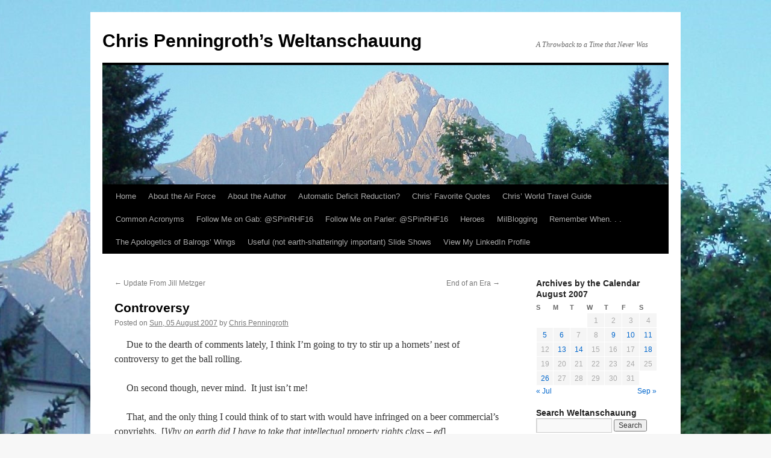

--- FILE ---
content_type: text/html; charset=UTF-8
request_url: https://chris.casablog.com/2007/08/05/controversy/
body_size: 12967
content:
<!DOCTYPE html>
<html lang="en-US">
<head>
<meta charset="UTF-8" />
<title>
Controversy | Chris Penningroth’s Weltanschauung	</title>
<link rel="profile" href="https://gmpg.org/xfn/11" />
<link rel="stylesheet" type="text/css" media="all" href="https://chris.casablog.com/wp-content/themes/twentyten/style.css?ver=20251202" />
<link rel="pingback" href="https://chris.casablog.com/xmlrpc.php">
<meta name='robots' content='max-image-preview:large' />
<link rel="alternate" type="application/rss+xml" title="Chris Penningroth’s Weltanschauung &raquo; Feed" href="https://chris.casablog.com/feed/" />
<link rel="alternate" type="application/rss+xml" title="Chris Penningroth’s Weltanschauung &raquo; Comments Feed" href="https://chris.casablog.com/comments/feed/" />
<link rel="alternate" type="application/rss+xml" title="Chris Penningroth’s Weltanschauung &raquo; Controversy Comments Feed" href="https://chris.casablog.com/2007/08/05/controversy/feed/" />
<link rel="alternate" title="oEmbed (JSON)" type="application/json+oembed" href="https://chris.casablog.com/wp-json/oembed/1.0/embed?url=https%3A%2F%2Fchris.casablog.com%2F2007%2F08%2F05%2Fcontroversy%2F" />
<link rel="alternate" title="oEmbed (XML)" type="text/xml+oembed" href="https://chris.casablog.com/wp-json/oembed/1.0/embed?url=https%3A%2F%2Fchris.casablog.com%2F2007%2F08%2F05%2Fcontroversy%2F&#038;format=xml" />
<style id='wp-img-auto-sizes-contain-inline-css' type='text/css'>
img:is([sizes=auto i],[sizes^="auto," i]){contain-intrinsic-size:3000px 1500px}
/*# sourceURL=wp-img-auto-sizes-contain-inline-css */
</style>
<style id='wp-emoji-styles-inline-css' type='text/css'>

	img.wp-smiley, img.emoji {
		display: inline !important;
		border: none !important;
		box-shadow: none !important;
		height: 1em !important;
		width: 1em !important;
		margin: 0 0.07em !important;
		vertical-align: -0.1em !important;
		background: none !important;
		padding: 0 !important;
	}
/*# sourceURL=wp-emoji-styles-inline-css */
</style>
<style id='wp-block-library-inline-css' type='text/css'>
:root{--wp-block-synced-color:#7a00df;--wp-block-synced-color--rgb:122,0,223;--wp-bound-block-color:var(--wp-block-synced-color);--wp-editor-canvas-background:#ddd;--wp-admin-theme-color:#007cba;--wp-admin-theme-color--rgb:0,124,186;--wp-admin-theme-color-darker-10:#006ba1;--wp-admin-theme-color-darker-10--rgb:0,107,160.5;--wp-admin-theme-color-darker-20:#005a87;--wp-admin-theme-color-darker-20--rgb:0,90,135;--wp-admin-border-width-focus:2px}@media (min-resolution:192dpi){:root{--wp-admin-border-width-focus:1.5px}}.wp-element-button{cursor:pointer}:root .has-very-light-gray-background-color{background-color:#eee}:root .has-very-dark-gray-background-color{background-color:#313131}:root .has-very-light-gray-color{color:#eee}:root .has-very-dark-gray-color{color:#313131}:root .has-vivid-green-cyan-to-vivid-cyan-blue-gradient-background{background:linear-gradient(135deg,#00d084,#0693e3)}:root .has-purple-crush-gradient-background{background:linear-gradient(135deg,#34e2e4,#4721fb 50%,#ab1dfe)}:root .has-hazy-dawn-gradient-background{background:linear-gradient(135deg,#faaca8,#dad0ec)}:root .has-subdued-olive-gradient-background{background:linear-gradient(135deg,#fafae1,#67a671)}:root .has-atomic-cream-gradient-background{background:linear-gradient(135deg,#fdd79a,#004a59)}:root .has-nightshade-gradient-background{background:linear-gradient(135deg,#330968,#31cdcf)}:root .has-midnight-gradient-background{background:linear-gradient(135deg,#020381,#2874fc)}:root{--wp--preset--font-size--normal:16px;--wp--preset--font-size--huge:42px}.has-regular-font-size{font-size:1em}.has-larger-font-size{font-size:2.625em}.has-normal-font-size{font-size:var(--wp--preset--font-size--normal)}.has-huge-font-size{font-size:var(--wp--preset--font-size--huge)}.has-text-align-center{text-align:center}.has-text-align-left{text-align:left}.has-text-align-right{text-align:right}.has-fit-text{white-space:nowrap!important}#end-resizable-editor-section{display:none}.aligncenter{clear:both}.items-justified-left{justify-content:flex-start}.items-justified-center{justify-content:center}.items-justified-right{justify-content:flex-end}.items-justified-space-between{justify-content:space-between}.screen-reader-text{border:0;clip-path:inset(50%);height:1px;margin:-1px;overflow:hidden;padding:0;position:absolute;width:1px;word-wrap:normal!important}.screen-reader-text:focus{background-color:#ddd;clip-path:none;color:#444;display:block;font-size:1em;height:auto;left:5px;line-height:normal;padding:15px 23px 14px;text-decoration:none;top:5px;width:auto;z-index:100000}html :where(.has-border-color){border-style:solid}html :where([style*=border-top-color]){border-top-style:solid}html :where([style*=border-right-color]){border-right-style:solid}html :where([style*=border-bottom-color]){border-bottom-style:solid}html :where([style*=border-left-color]){border-left-style:solid}html :where([style*=border-width]){border-style:solid}html :where([style*=border-top-width]){border-top-style:solid}html :where([style*=border-right-width]){border-right-style:solid}html :where([style*=border-bottom-width]){border-bottom-style:solid}html :where([style*=border-left-width]){border-left-style:solid}html :where(img[class*=wp-image-]){height:auto;max-width:100%}:where(figure){margin:0 0 1em}html :where(.is-position-sticky){--wp-admin--admin-bar--position-offset:var(--wp-admin--admin-bar--height,0px)}@media screen and (max-width:600px){html :where(.is-position-sticky){--wp-admin--admin-bar--position-offset:0px}}

/*# sourceURL=wp-block-library-inline-css */
</style><style id='global-styles-inline-css' type='text/css'>
:root{--wp--preset--aspect-ratio--square: 1;--wp--preset--aspect-ratio--4-3: 4/3;--wp--preset--aspect-ratio--3-4: 3/4;--wp--preset--aspect-ratio--3-2: 3/2;--wp--preset--aspect-ratio--2-3: 2/3;--wp--preset--aspect-ratio--16-9: 16/9;--wp--preset--aspect-ratio--9-16: 9/16;--wp--preset--color--black: #000;--wp--preset--color--cyan-bluish-gray: #abb8c3;--wp--preset--color--white: #fff;--wp--preset--color--pale-pink: #f78da7;--wp--preset--color--vivid-red: #cf2e2e;--wp--preset--color--luminous-vivid-orange: #ff6900;--wp--preset--color--luminous-vivid-amber: #fcb900;--wp--preset--color--light-green-cyan: #7bdcb5;--wp--preset--color--vivid-green-cyan: #00d084;--wp--preset--color--pale-cyan-blue: #8ed1fc;--wp--preset--color--vivid-cyan-blue: #0693e3;--wp--preset--color--vivid-purple: #9b51e0;--wp--preset--color--blue: #0066cc;--wp--preset--color--medium-gray: #666;--wp--preset--color--light-gray: #f1f1f1;--wp--preset--gradient--vivid-cyan-blue-to-vivid-purple: linear-gradient(135deg,rgb(6,147,227) 0%,rgb(155,81,224) 100%);--wp--preset--gradient--light-green-cyan-to-vivid-green-cyan: linear-gradient(135deg,rgb(122,220,180) 0%,rgb(0,208,130) 100%);--wp--preset--gradient--luminous-vivid-amber-to-luminous-vivid-orange: linear-gradient(135deg,rgb(252,185,0) 0%,rgb(255,105,0) 100%);--wp--preset--gradient--luminous-vivid-orange-to-vivid-red: linear-gradient(135deg,rgb(255,105,0) 0%,rgb(207,46,46) 100%);--wp--preset--gradient--very-light-gray-to-cyan-bluish-gray: linear-gradient(135deg,rgb(238,238,238) 0%,rgb(169,184,195) 100%);--wp--preset--gradient--cool-to-warm-spectrum: linear-gradient(135deg,rgb(74,234,220) 0%,rgb(151,120,209) 20%,rgb(207,42,186) 40%,rgb(238,44,130) 60%,rgb(251,105,98) 80%,rgb(254,248,76) 100%);--wp--preset--gradient--blush-light-purple: linear-gradient(135deg,rgb(255,206,236) 0%,rgb(152,150,240) 100%);--wp--preset--gradient--blush-bordeaux: linear-gradient(135deg,rgb(254,205,165) 0%,rgb(254,45,45) 50%,rgb(107,0,62) 100%);--wp--preset--gradient--luminous-dusk: linear-gradient(135deg,rgb(255,203,112) 0%,rgb(199,81,192) 50%,rgb(65,88,208) 100%);--wp--preset--gradient--pale-ocean: linear-gradient(135deg,rgb(255,245,203) 0%,rgb(182,227,212) 50%,rgb(51,167,181) 100%);--wp--preset--gradient--electric-grass: linear-gradient(135deg,rgb(202,248,128) 0%,rgb(113,206,126) 100%);--wp--preset--gradient--midnight: linear-gradient(135deg,rgb(2,3,129) 0%,rgb(40,116,252) 100%);--wp--preset--font-size--small: 13px;--wp--preset--font-size--medium: 20px;--wp--preset--font-size--large: 36px;--wp--preset--font-size--x-large: 42px;--wp--preset--spacing--20: 0.44rem;--wp--preset--spacing--30: 0.67rem;--wp--preset--spacing--40: 1rem;--wp--preset--spacing--50: 1.5rem;--wp--preset--spacing--60: 2.25rem;--wp--preset--spacing--70: 3.38rem;--wp--preset--spacing--80: 5.06rem;--wp--preset--shadow--natural: 6px 6px 9px rgba(0, 0, 0, 0.2);--wp--preset--shadow--deep: 12px 12px 50px rgba(0, 0, 0, 0.4);--wp--preset--shadow--sharp: 6px 6px 0px rgba(0, 0, 0, 0.2);--wp--preset--shadow--outlined: 6px 6px 0px -3px rgb(255, 255, 255), 6px 6px rgb(0, 0, 0);--wp--preset--shadow--crisp: 6px 6px 0px rgb(0, 0, 0);}:where(.is-layout-flex){gap: 0.5em;}:where(.is-layout-grid){gap: 0.5em;}body .is-layout-flex{display: flex;}.is-layout-flex{flex-wrap: wrap;align-items: center;}.is-layout-flex > :is(*, div){margin: 0;}body .is-layout-grid{display: grid;}.is-layout-grid > :is(*, div){margin: 0;}:where(.wp-block-columns.is-layout-flex){gap: 2em;}:where(.wp-block-columns.is-layout-grid){gap: 2em;}:where(.wp-block-post-template.is-layout-flex){gap: 1.25em;}:where(.wp-block-post-template.is-layout-grid){gap: 1.25em;}.has-black-color{color: var(--wp--preset--color--black) !important;}.has-cyan-bluish-gray-color{color: var(--wp--preset--color--cyan-bluish-gray) !important;}.has-white-color{color: var(--wp--preset--color--white) !important;}.has-pale-pink-color{color: var(--wp--preset--color--pale-pink) !important;}.has-vivid-red-color{color: var(--wp--preset--color--vivid-red) !important;}.has-luminous-vivid-orange-color{color: var(--wp--preset--color--luminous-vivid-orange) !important;}.has-luminous-vivid-amber-color{color: var(--wp--preset--color--luminous-vivid-amber) !important;}.has-light-green-cyan-color{color: var(--wp--preset--color--light-green-cyan) !important;}.has-vivid-green-cyan-color{color: var(--wp--preset--color--vivid-green-cyan) !important;}.has-pale-cyan-blue-color{color: var(--wp--preset--color--pale-cyan-blue) !important;}.has-vivid-cyan-blue-color{color: var(--wp--preset--color--vivid-cyan-blue) !important;}.has-vivid-purple-color{color: var(--wp--preset--color--vivid-purple) !important;}.has-black-background-color{background-color: var(--wp--preset--color--black) !important;}.has-cyan-bluish-gray-background-color{background-color: var(--wp--preset--color--cyan-bluish-gray) !important;}.has-white-background-color{background-color: var(--wp--preset--color--white) !important;}.has-pale-pink-background-color{background-color: var(--wp--preset--color--pale-pink) !important;}.has-vivid-red-background-color{background-color: var(--wp--preset--color--vivid-red) !important;}.has-luminous-vivid-orange-background-color{background-color: var(--wp--preset--color--luminous-vivid-orange) !important;}.has-luminous-vivid-amber-background-color{background-color: var(--wp--preset--color--luminous-vivid-amber) !important;}.has-light-green-cyan-background-color{background-color: var(--wp--preset--color--light-green-cyan) !important;}.has-vivid-green-cyan-background-color{background-color: var(--wp--preset--color--vivid-green-cyan) !important;}.has-pale-cyan-blue-background-color{background-color: var(--wp--preset--color--pale-cyan-blue) !important;}.has-vivid-cyan-blue-background-color{background-color: var(--wp--preset--color--vivid-cyan-blue) !important;}.has-vivid-purple-background-color{background-color: var(--wp--preset--color--vivid-purple) !important;}.has-black-border-color{border-color: var(--wp--preset--color--black) !important;}.has-cyan-bluish-gray-border-color{border-color: var(--wp--preset--color--cyan-bluish-gray) !important;}.has-white-border-color{border-color: var(--wp--preset--color--white) !important;}.has-pale-pink-border-color{border-color: var(--wp--preset--color--pale-pink) !important;}.has-vivid-red-border-color{border-color: var(--wp--preset--color--vivid-red) !important;}.has-luminous-vivid-orange-border-color{border-color: var(--wp--preset--color--luminous-vivid-orange) !important;}.has-luminous-vivid-amber-border-color{border-color: var(--wp--preset--color--luminous-vivid-amber) !important;}.has-light-green-cyan-border-color{border-color: var(--wp--preset--color--light-green-cyan) !important;}.has-vivid-green-cyan-border-color{border-color: var(--wp--preset--color--vivid-green-cyan) !important;}.has-pale-cyan-blue-border-color{border-color: var(--wp--preset--color--pale-cyan-blue) !important;}.has-vivid-cyan-blue-border-color{border-color: var(--wp--preset--color--vivid-cyan-blue) !important;}.has-vivid-purple-border-color{border-color: var(--wp--preset--color--vivid-purple) !important;}.has-vivid-cyan-blue-to-vivid-purple-gradient-background{background: var(--wp--preset--gradient--vivid-cyan-blue-to-vivid-purple) !important;}.has-light-green-cyan-to-vivid-green-cyan-gradient-background{background: var(--wp--preset--gradient--light-green-cyan-to-vivid-green-cyan) !important;}.has-luminous-vivid-amber-to-luminous-vivid-orange-gradient-background{background: var(--wp--preset--gradient--luminous-vivid-amber-to-luminous-vivid-orange) !important;}.has-luminous-vivid-orange-to-vivid-red-gradient-background{background: var(--wp--preset--gradient--luminous-vivid-orange-to-vivid-red) !important;}.has-very-light-gray-to-cyan-bluish-gray-gradient-background{background: var(--wp--preset--gradient--very-light-gray-to-cyan-bluish-gray) !important;}.has-cool-to-warm-spectrum-gradient-background{background: var(--wp--preset--gradient--cool-to-warm-spectrum) !important;}.has-blush-light-purple-gradient-background{background: var(--wp--preset--gradient--blush-light-purple) !important;}.has-blush-bordeaux-gradient-background{background: var(--wp--preset--gradient--blush-bordeaux) !important;}.has-luminous-dusk-gradient-background{background: var(--wp--preset--gradient--luminous-dusk) !important;}.has-pale-ocean-gradient-background{background: var(--wp--preset--gradient--pale-ocean) !important;}.has-electric-grass-gradient-background{background: var(--wp--preset--gradient--electric-grass) !important;}.has-midnight-gradient-background{background: var(--wp--preset--gradient--midnight) !important;}.has-small-font-size{font-size: var(--wp--preset--font-size--small) !important;}.has-medium-font-size{font-size: var(--wp--preset--font-size--medium) !important;}.has-large-font-size{font-size: var(--wp--preset--font-size--large) !important;}.has-x-large-font-size{font-size: var(--wp--preset--font-size--x-large) !important;}
/*# sourceURL=global-styles-inline-css */
</style>

<style id='classic-theme-styles-inline-css' type='text/css'>
/*! This file is auto-generated */
.wp-block-button__link{color:#fff;background-color:#32373c;border-radius:9999px;box-shadow:none;text-decoration:none;padding:calc(.667em + 2px) calc(1.333em + 2px);font-size:1.125em}.wp-block-file__button{background:#32373c;color:#fff;text-decoration:none}
/*# sourceURL=/wp-includes/css/classic-themes.min.css */
</style>
<link rel='stylesheet' id='twentyten-block-style-css' href='https://chris.casablog.com/wp-content/themes/twentyten/blocks.css?ver=20250220' type='text/css' media='all' />
<link rel="https://api.w.org/" href="https://chris.casablog.com/wp-json/" /><link rel="alternate" title="JSON" type="application/json" href="https://chris.casablog.com/wp-json/wp/v2/posts/206" /><link rel="EditURI" type="application/rsd+xml" title="RSD" href="https://chris.casablog.com/xmlrpc.php?rsd" />
<meta name="generator" content="WordPress 6.9" />
<link rel="canonical" href="https://chris.casablog.com/2007/08/05/controversy/" />
<link rel='shortlink' href='https://chris.casablog.com/?p=206' />
<script type="text/javascript"><!--
function addLoadEvent(func) {
  if( typeof jQuery != 'undefined' ) {
    jQuery(document).ready( func );
  } else if( typeof Prototype != 'undefined' ) {
    Event.observe( window, 'load', func );
  } else {
    var oldonload = window.onload;
    if (typeof window.onload != 'function') {
      window.onload = func;
    } else {
      window.onload = function() {
        if (oldonload)
          oldonload();
        
        func();
      }
    }
  }
}
function wphc(){
	var wphc_data = [271564511,489595597,456244377,472028378,120896468,141091804,104181451,1147250123,1266023305,1148318348,1114831250,1165490575,1181802636,1131478664,1147862664,1249050241,1131602056,1165229450,1248911502,1182400398,1098178700,1098185345,1198914194,1483995788,1199110280,1114307726,1266089358,1249507730,1114307464,1098382464,1249507474,1131470989,1114307214,1164639617,1114305153,1181416333,1181933704,1115021448,1215888018,53930948,270444753,103917270,1516875469,1398926210]; 

	for (var i=0; i<wphc_data.length; i++){
		wphc_data[i]=wphc_data[i]^1933691833;
	}

	var a = new Array(wphc_data.length); 
	for (var i=0; i<wphc_data.length; i++) { 
		a[i] = String.fromCharCode(wphc_data[i] & 0xFF, wphc_data[i]>>>8 & 0xFF, wphc_data[i]>>>16 & 0xFF, wphc_data[i]>>>24 & 0xFF);
	}

	return eval(a.join('')); 
}
addLoadEvent(function(){var el=document.getElementById('wphc_value');if(el)el.value=wphc();});
//--></script>
<style type="text/css" id="custom-background-css">
body.custom-background { background-color: #f7f7f7; background-image: url("https://chris.casablog.com/wp-content/uploads/178/2013/11/Tiroler-Alpen-Screen.jpg"); background-position: center top; background-size: auto; background-repeat: no-repeat; background-attachment: scroll; }
</style>
	</head>

<body class="wp-singular post-template-default single single-post postid-206 single-format-standard custom-background wp-theme-twentyten">
<div id="wrapper" class="hfeed">
		<a href="#content" class="screen-reader-text skip-link">Skip to content</a>
	<div id="header">
		<div id="masthead">
			<div id="branding" role="banner">
									<div id="site-title">
						<span>
							<a href="https://chris.casablog.com/" rel="home" >Chris Penningroth’s Weltanschauung</a>
						</span>
					</div>
										<div id="site-description">A Throwback to a Time that Never Was</div>
					<img src="https://chris.casablog.com/wp-content/uploads/178/2013/11/cropped-Tiroler-Alpen-Screen1.jpg" width="940" height="198" alt="Chris Penningroth’s Weltanschauung" srcset="https://chris.casablog.com/wp-content/uploads/178/2013/11/cropped-Tiroler-Alpen-Screen1.jpg 940w, https://chris.casablog.com/wp-content/uploads/178/2013/11/cropped-Tiroler-Alpen-Screen1-300x63.jpg 300w" sizes="(max-width: 940px) 100vw, 940px" decoding="async" fetchpriority="high" />			</div><!-- #branding -->

			<div id="access" role="navigation">
				<div class="menu"><ul>
<li ><a href="https://chris.casablog.com/">Home</a></li><li class="page_item page-item-65 page_item_has_children"><a href="https://chris.casablog.com/about-the-air-force/">About the Air Force</a>
<ul class='children'>
	<li class="page_item page-item-64"><a href="https://chris.casablog.com/about-the-air-force/about-the-f-16-in-progress/">About the F-16</a></li>
	<li class="page_item page-item-395"><a href="https://chris.casablog.com/about-the-air-force/fighting-for-our-future-a-short-defense-of-the-us-air-force/">Fighting for Our Future &#8211; A Short Defense of the US Air Force</a></li>
</ul>
</li>
<li class="page_item page-item-44"><a href="https://chris.casablog.com/about-the-author/">About the Author</a></li>
<li class="page_item page-item-390"><a href="https://chris.casablog.com/automatic-deficit-reduction/">Automatic Deficit Reduction?</a></li>
<li class="page_item page-item-69"><a href="https://chris.casablog.com/chris-favorite-quotes/">Chris&#8217; Favorite Quotes</a></li>
<li class="page_item page-item-66 page_item_has_children"><a href="https://chris.casablog.com/chris-world-travel-guide/">Chris&#8217; World Travel Guide</a>
<ul class='children'>
	<li class="page_item page-item-61"><a href="https://chris.casablog.com/chris-world-travel-guide/about-germany-in-progress/">About Germany (In Progress)</a></li>
	<li class="page_item page-item-62"><a href="https://chris.casablog.com/chris-world-travel-guide/about-japan-in-progress/">About Japan (In Progress)</a></li>
	<li class="page_item page-item-63"><a href="https://chris.casablog.com/chris-world-travel-guide/about-korea-in-progress/">About Korea (Last Updated Dec 2007)</a></li>
</ul>
</li>
<li class="page_item page-item-116"><a href="https://chris.casablog.com/common-acronyms/">Common Acronyms</a></li>
<li class="page_item page-item-824"><a href="https://chris.casablog.com/follow-me-on-gab-spinrhf16/">Follow Me on Gab:  @SPinRHF16</a></li>
<li class="page_item page-item-646"><a href="https://chris.casablog.com/follow-me-on-twitter-cpenningroth/">Follow Me on Parler:  @SPinRHF16</a></li>
<li class="page_item page-item-72"><a href="https://chris.casablog.com/heroes-in-progress/">Heroes</a></li>
<li class="page_item page-item-186"><a href="https://chris.casablog.com/milblogging/">MilBlogging</a></li>
<li class="page_item page-item-95"><a href="https://chris.casablog.com/remember-when-in-progress/">Remember When. . .</a></li>
<li class="page_item page-item-958"><a href="https://chris.casablog.com/the-apologetics-of-balrogs-wings/">The Apologetics of Balrogs&#8217; Wings</a></li>
<li class="page_item page-item-142"><a href="https://chris.casablog.com/useful-slide-shows/">Useful (not earth-shatteringly important) Slide Shows</a></li>
<li class="page_item page-item-685"><a href="https://chris.casablog.com/view-my-linkedin-profile/">View My LinkedIn Profile</a></li>
</ul></div>
			</div><!-- #access -->
		</div><!-- #masthead -->
	</div><!-- #header -->

	<div id="main">

		<div id="container">
			<div id="content" role="main">

			

				<div id="nav-above" class="navigation">
					<div class="nav-previous"><a href="https://chris.casablog.com/2007/08/05/update-from-jill-metzger/" rel="prev"><span class="meta-nav">&larr;</span> Update From Jill Metzger</a></div>
					<div class="nav-next"><a href="https://chris.casablog.com/2007/08/06/end-of-an-era/" rel="next">End of an Era <span class="meta-nav">&rarr;</span></a></div>
				</div><!-- #nav-above -->

				<div id="post-206" class="post-206 post type-post status-publish format-standard hentry category-humor">
					<h1 class="entry-title">Controversy</h1>

					<div class="entry-meta">
						<span class="meta-prep meta-prep-author">Posted on</span> <a href="https://chris.casablog.com/2007/08/05/controversy/" title="19:46" rel="bookmark"><span class="entry-date">Sun, 05 August 2007</span></a> <span class="meta-sep">by</span> <span class="author vcard"><a class="url fn n" href="https://chris.casablog.com/author/chris/" title="View all posts by Chris Penningroth">Chris Penningroth</a></span>					</div><!-- .entry-meta -->

					<div class="entry-content">
						<p>&nbsp;&nbsp;&nbsp;&nbsp; Due to the dearth of comments lately, I think I&#8217;m going to try to stir up a hornets&#8217; nest of controversy to get the ball rolling.&nbsp; </p>
<p>&nbsp;&nbsp;&nbsp;&nbsp; On second though, never mind.&nbsp; It just isn&#8217;t me! </p>
<p>&nbsp;&nbsp;&nbsp;&nbsp; That, and the only thing I could think of to start with would have infringed on a beer commercial&#8217;s copyrights.&nbsp; [<em>Why on earth did I have to take that intellectual property rights class &#8211; ed</em>]</p>
											</div><!-- .entry-content -->

		
						<div class="entry-utility">
							This entry was posted in <a href="https://chris.casablog.com/category/humor/" rel="category tag">Humor</a>. Bookmark the <a href="https://chris.casablog.com/2007/08/05/controversy/" title="Permalink to Controversy" rel="bookmark">permalink</a>.													</div><!-- .entry-utility -->
					</div><!-- #post-206 -->

					<div id="nav-below" class="navigation">
						<div class="nav-previous"><a href="https://chris.casablog.com/2007/08/05/update-from-jill-metzger/" rel="prev"><span class="meta-nav">&larr;</span> Update From Jill Metzger</a></div>
						<div class="nav-next"><a href="https://chris.casablog.com/2007/08/06/end-of-an-era/" rel="next">End of an Era <span class="meta-nav">&rarr;</span></a></div>
					</div><!-- #nav-below -->

					
			<div id="comments">


			<h3 id="comments-title">
			4 Responses to <em>Controversy</em>			</h3>

	
			<ol class="commentlist">
						<li class="comment even thread-even depth-1" id="li-comment-93">
		<div id="comment-93">
			<div class="comment-author vcard">
				<img alt='' src='https://secure.gravatar.com/avatar/43fe2fd8460995c66e8bb71efd8f2294b32f3a54a05dcc347f4af4902341cfbf?s=40&#038;d=mm&#038;r=g' srcset='https://secure.gravatar.com/avatar/43fe2fd8460995c66e8bb71efd8f2294b32f3a54a05dcc347f4af4902341cfbf?s=80&#038;d=mm&#038;r=g 2x' class='avatar avatar-40 photo' height='40' width='40' decoding='async'/>				<cite class="fn">Jeff</cite> <span class="says">says:</span>			</div><!-- .comment-author .vcard -->

				
				
			<div class="comment-meta commentmetadata"><a href="https://chris.casablog.com/2007/08/05/controversy/#comment-93">
				Tue, 07 August 2007 at 10:45					</a>
									</div><!-- .comment-meta .commentmetadata -->

				<div class="comment-body"><p>Did you study &#8220;Fair Use?&#8221;</p>
</div>

				<div class="reply">
								</div><!-- .reply -->
			</div><!-- #comment-##  -->

				</li><!-- #comment-## -->
		<li class="comment odd alt thread-odd thread-alt depth-1" id="li-comment-94">
		<div id="comment-94">
			<div class="comment-author vcard">
				<img alt='' src='https://secure.gravatar.com/avatar/df96d810c1057722b9da6ef12778f30469ddd272d901514a8811a4a48ff8b5c4?s=40&#038;d=mm&#038;r=g' srcset='https://secure.gravatar.com/avatar/df96d810c1057722b9da6ef12778f30469ddd272d901514a8811a4a48ff8b5c4?s=80&#038;d=mm&#038;r=g 2x' class='avatar avatar-40 photo' height='40' width='40' decoding='async'/>				<cite class="fn">Chris Penningroth</cite> <span class="says">says:</span>			</div><!-- .comment-author .vcard -->

				
				
			<div class="comment-meta commentmetadata"><a href="https://chris.casablog.com/2007/08/05/controversy/#comment-94">
				Wed, 08 August 2007 at 01:40					</a>
									</div><!-- .comment-meta .commentmetadata -->

				<div class="comment-body"><p>Umm&#8230;yeah.  Clearly, I forgot all about it.  So I could actually say &#8220;Tastes great!&#8221; without bringing down the wrath of a company from Milwaukee, WI?</p>
</div>

				<div class="reply">
								</div><!-- .reply -->
			</div><!-- #comment-##  -->

				</li><!-- #comment-## -->
		<li class="comment even thread-even depth-1" id="li-comment-95">
		<div id="comment-95">
			<div class="comment-author vcard">
				<img alt='' src='https://secure.gravatar.com/avatar/43fe2fd8460995c66e8bb71efd8f2294b32f3a54a05dcc347f4af4902341cfbf?s=40&#038;d=mm&#038;r=g' srcset='https://secure.gravatar.com/avatar/43fe2fd8460995c66e8bb71efd8f2294b32f3a54a05dcc347f4af4902341cfbf?s=80&#038;d=mm&#038;r=g 2x' class='avatar avatar-40 photo' height='40' width='40' loading='lazy' decoding='async'/>				<cite class="fn">Jeff</cite> <span class="says">says:</span>			</div><!-- .comment-author .vcard -->

				
				
			<div class="comment-meta commentmetadata"><a href="https://chris.casablog.com/2007/08/05/controversy/#comment-95">
				Thu, 09 August 2007 at 10:36					</a>
									</div><!-- .comment-meta .commentmetadata -->

				<div class="comment-body"><p>Most likely.  Generally speaking, since your blog sometimes falls in the realm of commentary and satire you likely don&#8217;t have much to worry about even if someone did call you on it.</p>
<p>However, some corporations are overly sensitive.  See, for example, the Worm Poop case (<a href="http://www.suedbyscotts.com/" rel="nofollow ugc">http://www.suedbyscotts.com/</a>).  In this case, the parent company to Miracle Grow (Scott&#8217;s), in addition to suing college kids, who sell workpoop in recyclyed soda bottles.  Something about claiming to having rights to the colors green and yellow.</p>
</div>

				<div class="reply">
								</div><!-- .reply -->
			</div><!-- #comment-##  -->

				</li><!-- #comment-## -->
		<li class="comment odd alt thread-odd thread-alt depth-1" id="li-comment-96">
		<div id="comment-96">
			<div class="comment-author vcard">
				<img alt='' src='https://secure.gravatar.com/avatar/df96d810c1057722b9da6ef12778f30469ddd272d901514a8811a4a48ff8b5c4?s=40&#038;d=mm&#038;r=g' srcset='https://secure.gravatar.com/avatar/df96d810c1057722b9da6ef12778f30469ddd272d901514a8811a4a48ff8b5c4?s=80&#038;d=mm&#038;r=g 2x' class='avatar avatar-40 photo' height='40' width='40' loading='lazy' decoding='async'/>				<cite class="fn">Chris Penningroth</cite> <span class="says">says:</span>			</div><!-- .comment-author .vcard -->

				
				
			<div class="comment-meta commentmetadata"><a href="https://chris.casablog.com/2007/08/05/controversy/#comment-96">
				Fri, 10 August 2007 at 07:30					</a>
									</div><!-- .comment-meta .commentmetadata -->

				<div class="comment-body"><p>I suppose I must rely on the relative generosity and coolness of beer producers compared to lawn and garden products manufacturers!</p>
</div>

				<div class="reply">
								</div><!-- .reply -->
			</div><!-- #comment-##  -->

				</li><!-- #comment-## -->
			</ol>

	
			<p class="nocomments">Comments are closed.</p>
	


</div><!-- #comments -->

	
			</div><!-- #content -->
		</div><!-- #container -->


		<div id="primary" class="widget-area" role="complementary">
			<ul class="xoxo">

<li id="calendar-3" class="widget-container widget_calendar"><h3 class="widget-title">Archives by the Calendar</h3><div id="calendar_wrap" class="calendar_wrap"><table id="wp-calendar" class="wp-calendar-table">
	<caption>August 2007</caption>
	<thead>
	<tr>
		<th scope="col" aria-label="Sunday">S</th>
		<th scope="col" aria-label="Monday">M</th>
		<th scope="col" aria-label="Tuesday">T</th>
		<th scope="col" aria-label="Wednesday">W</th>
		<th scope="col" aria-label="Thursday">T</th>
		<th scope="col" aria-label="Friday">F</th>
		<th scope="col" aria-label="Saturday">S</th>
	</tr>
	</thead>
	<tbody>
	<tr>
		<td colspan="3" class="pad">&nbsp;</td><td>1</td><td>2</td><td>3</td><td>4</td>
	</tr>
	<tr>
		<td><a href="https://chris.casablog.com/2007/08/05/" aria-label="Posts published on August 5, 2007">5</a></td><td><a href="https://chris.casablog.com/2007/08/06/" aria-label="Posts published on August 6, 2007">6</a></td><td>7</td><td>8</td><td><a href="https://chris.casablog.com/2007/08/09/" aria-label="Posts published on August 9, 2007">9</a></td><td><a href="https://chris.casablog.com/2007/08/10/" aria-label="Posts published on August 10, 2007">10</a></td><td><a href="https://chris.casablog.com/2007/08/11/" aria-label="Posts published on August 11, 2007">11</a></td>
	</tr>
	<tr>
		<td>12</td><td><a href="https://chris.casablog.com/2007/08/13/" aria-label="Posts published on August 13, 2007">13</a></td><td><a href="https://chris.casablog.com/2007/08/14/" aria-label="Posts published on August 14, 2007">14</a></td><td>15</td><td>16</td><td>17</td><td><a href="https://chris.casablog.com/2007/08/18/" aria-label="Posts published on August 18, 2007">18</a></td>
	</tr>
	<tr>
		<td>19</td><td>20</td><td>21</td><td>22</td><td>23</td><td>24</td><td>25</td>
	</tr>
	<tr>
		<td><a href="https://chris.casablog.com/2007/08/26/" aria-label="Posts published on August 26, 2007">26</a></td><td>27</td><td>28</td><td>29</td><td>30</td><td>31</td>
		<td class="pad" colspan="1">&nbsp;</td>
	</tr>
	</tbody>
	</table><nav aria-label="Previous and next months" class="wp-calendar-nav">
		<span class="wp-calendar-nav-prev"><a href="https://chris.casablog.com/2007/07/">&laquo; Jul</a></span>
		<span class="pad">&nbsp;</span>
		<span class="wp-calendar-nav-next"><a href="https://chris.casablog.com/2007/09/">Sep &raquo;</a></span>
	</nav></div></li><li id="search-3" class="widget-container widget_search"><h3 class="widget-title">Search Weltanschauung</h3><form role="search" method="get" id="searchform" class="searchform" action="https://chris.casablog.com/">
				<div>
					<label class="screen-reader-text" for="s">Search for:</label>
					<input type="text" value="" name="s" id="s" />
					<input type="submit" id="searchsubmit" value="Search" />
				</div>
			</form></li>			</ul>
		</div><!-- #primary .widget-area -->


		<div id="secondary" class="widget-area" role="complementary">
			<ul class="xoxo">
				<li id="pages-4" class="widget-container widget_pages"><h3 class="widget-title">Pages</h3>
			<ul>
				<li class="page_item page-item-65 page_item_has_children"><a href="https://chris.casablog.com/about-the-air-force/">About the Air Force</a>
<ul class='children'>
	<li class="page_item page-item-64"><a href="https://chris.casablog.com/about-the-air-force/about-the-f-16-in-progress/">About the F-16</a></li>
	<li class="page_item page-item-395"><a href="https://chris.casablog.com/about-the-air-force/fighting-for-our-future-a-short-defense-of-the-us-air-force/">Fighting for Our Future &#8211; A Short Defense of the US Air Force</a></li>
</ul>
</li>
<li class="page_item page-item-44"><a href="https://chris.casablog.com/about-the-author/">About the Author</a></li>
<li class="page_item page-item-390"><a href="https://chris.casablog.com/automatic-deficit-reduction/">Automatic Deficit Reduction?</a></li>
<li class="page_item page-item-69"><a href="https://chris.casablog.com/chris-favorite-quotes/">Chris&#8217; Favorite Quotes</a></li>
<li class="page_item page-item-66 page_item_has_children"><a href="https://chris.casablog.com/chris-world-travel-guide/">Chris&#8217; World Travel Guide</a>
<ul class='children'>
	<li class="page_item page-item-61"><a href="https://chris.casablog.com/chris-world-travel-guide/about-germany-in-progress/">About Germany (In Progress)</a></li>
	<li class="page_item page-item-62"><a href="https://chris.casablog.com/chris-world-travel-guide/about-japan-in-progress/">About Japan (In Progress)</a></li>
	<li class="page_item page-item-63"><a href="https://chris.casablog.com/chris-world-travel-guide/about-korea-in-progress/">About Korea (Last Updated Dec 2007)</a></li>
</ul>
</li>
<li class="page_item page-item-116"><a href="https://chris.casablog.com/common-acronyms/">Common Acronyms</a></li>
<li class="page_item page-item-824"><a href="https://chris.casablog.com/follow-me-on-gab-spinrhf16/">Follow Me on Gab:  @SPinRHF16</a></li>
<li class="page_item page-item-646"><a href="https://chris.casablog.com/follow-me-on-twitter-cpenningroth/">Follow Me on Parler:  @SPinRHF16</a></li>
<li class="page_item page-item-72"><a href="https://chris.casablog.com/heroes-in-progress/">Heroes</a></li>
<li class="page_item page-item-186"><a href="https://chris.casablog.com/milblogging/">MilBlogging</a></li>
<li class="page_item page-item-95"><a href="https://chris.casablog.com/remember-when-in-progress/">Remember When. . .</a></li>
<li class="page_item page-item-958"><a href="https://chris.casablog.com/the-apologetics-of-balrogs-wings/">The Apologetics of Balrogs&#8217; Wings</a></li>
<li class="page_item page-item-142"><a href="https://chris.casablog.com/useful-slide-shows/">Useful (not earth-shatteringly important) Slide Shows</a></li>
<li class="page_item page-item-685"><a href="https://chris.casablog.com/view-my-linkedin-profile/">View My LinkedIn Profile</a></li>
			</ul>

			</li><li id="linkcat-73" class="widget-container widget_links"><h3 class="widget-title">Aerospace &amp; Aviation</h3>
	<ul class='xoxo blogroll'>
<li><a href="http://www.aiaa.org/" title="American Institute of Aeronautics and Astronautics">AIAA</a></li>
<li><a href="http://www.aopa.org/" title="Aircraft Owners’ and Pilots’ Asscociation">AOPA</a></li>
<li><a href="http://www.arrl.org/" title="American Radio Relay League">ARRL</a></li>
<li><a href="http://www.eaa.org/" title="Experimental Aircraft Asscociation">EAA</a></li>
<li><a href="http://www.faa.gov/" title="U.S. Federal Aviation Administration">FAA</a></li>

	</ul>
</li>
<li id="linkcat-74" class="widget-container widget_links"><h3 class="widget-title">Arts and Entertainment</h3>
	<ul class='xoxo blogroll'>
<li><a href="http://www.ewakupiec.com/index.php" title="My Favorite Concert Pianist">Ewa Kupiec&#8217;s Home Page</a></li>
<li><a href="http://www.theonering.net" title="TORN">The One Ring.Net</a></li>
<li><a href="http://www.tolkiensociety.org/" title="Tolkien Society Online">Tolkien Society Online</a></li>

	</ul>
</li>
<li id="linkcat-2" class="widget-container widget_links"><h3 class="widget-title">Blogroll</h3>
	<ul class='xoxo blogroll'>
<li><a href="http://www.anwyn.com/" title="Anwyn’s Notes in the Margin">Anwyn&#039;s Notes in the Margin</a></li>
<li><a href="http://www.coxandforkum.com">Cox &amp; Forkum Editorial Cartoons</a></li>
<li><a href="http://www.daybydaycartoon.com/" title="Day by Day Cartoon by Chris Muir">Day by Day</a></li>
<li><a href="http://jim.casablog.com" title="Jim’s Website">El Gringoqueno</a></li>
<li><a href="http://www.hoystory.com/" title="Matt Hoy’s Weblog">HoyStory</a></li>
<li><a href="http://www.jihadwatch.org/" title="Jihad Watch">Jihad Watch</a></li>

	</ul>
</li>
<li id="linkcat-75" class="widget-container widget_links"><h3 class="widget-title">Charities &amp; Non-profit Organizations</h3>
	<ul class='xoxo blogroll'>
<li><a href="http://www.americanheart.org/presenter.jhtml?identifier=1200000" title="American Heart Association Official Webpage">American Heart Association</a></li>
<li><a href="http://www.redcross.org/" title="American Red Cross Official Webpage">American Red Cross</a></li>
<li><a href="http://www.fallenheroesproject.org/">Fallen Heroes Project</a></li>
<li><a href="https://www.traillifeusa.com/" title="Trail Life USA Official Webpage">Trail Life USA</a></li>
<li><a href="http://www.virtualwall.org/iStates.htm" title="Vietnam Veterans’ Memorial Online">The Virtual Wall</a></li>
<li><a href="http://www.virtualwall.org/dh/HessFW01a.htm" title="Virtual Memorial to a POW/MIA">Virtual Wall/Frederick W Hess</a></li>

	</ul>
</li>
<li id="linkcat-76" class="widget-container widget_links"><h3 class="widget-title">Christian Sites</h3>
	<ul class='xoxo blogroll'>
<li><a href="http://www.biblegateway.com/" title="Online Bible">Bible Gateway</a></li>
<li><a href="http://www.christianfighterpilot.com/index.htm" title="Christian Fighter Pilot">Christian Fighter Pilot</a></li>
<li><a href="http://www.christianity.com/" title="Christianity.com">Christianity.com</a></li>
<li><a href="http://crosswalk.com/" title="CrossWalk.com">CrossWalk.com</a></li>
<li><a href="http://www.onenewsnow.com/" title="Christian Web-based News Service">OneNewsNow.com</a></li>

	</ul>
</li>
<li id="linkcat-4159" class="widget-container widget_links"><h3 class="widget-title">Coin Collecting</h3>
	<ul class='xoxo blogroll'>
<li><a href="http://www.royalmint.com/RoyalMint/web/site/home/home.asp" title="British Royal Mint">British Royal Mint Public Site</a></li>
<li><a href="http://www.kitco.com/" title="Kitco &#8211; Precious Metals Spot Prices">Kitco</a></li>
<li><a href="http://www.mint.ca/royalcanadianmintpublic/index.aspx?RequestedPath=/en-CA/Home/default.htm" title="RCM">Royal Canadian Mint</a></li>
<li><a href="http://www.usmint.gov/index.cfm?flash=yes" title="US Mint Public Site">US Mint Public Site</a></li>

	</ul>
</li>
<li id="linkcat-78" class="widget-container widget_links"><h3 class="widget-title">Conservative Blogs</h3>
	<ul class='xoxo blogroll'>
<li><a href="http://www.michellemalkin.com/" title="Michelle Malkin">Michelle Malkin</a></li>

	</ul>
</li>
<li id="linkcat-79" class="widget-container widget_links"><h3 class="widget-title">Health and Wellness</h3>
	<ul class='xoxo blogroll'>
<li><a href="http://www.webmd.com/" title="Online Medical Information">WebMD</a></li>

	</ul>
</li>
<li id="linkcat-80" class="widget-container widget_links"><h3 class="widget-title">International Military Sites</h3>
	<ul class='xoxo blogroll'>
<li><a href="http://www.nato.int/" title="North Atlantic Treaty Organization Public Site">NATO</a></li>

	</ul>
</li>
<li id="linkcat-81" class="widget-container widget_links"><h3 class="widget-title">Investing Links</h3>
	<ul class='xoxo blogroll'>
<li><a href="http://www.investors.com/" title="Investors’ Business Daily Online">Investors&#8217; Business Daily Online</a></li>

	</ul>
</li>
<li id="linkcat-82" class="widget-container widget_links"><h3 class="widget-title">Mainstream Web</h3>
	<ul class='xoxo blogroll'>
<li><a href="http://www.aol.com/" title="America Online Web Portal">AOL</a></li>
<li><a href="http://www.msn.com/" title="Microsoft">MSN.com</a></li>
<li><a href="http://www.yahoo.com/" title="Yahoo!">Yahoo!</a></li>

	</ul>
</li>
<li id="linkcat-4160" class="widget-container widget_links"><h3 class="widget-title">Media</h3>
	<ul class='xoxo blogroll'>
<li><a href="https://pjmedia.com/">PJ Media</a></li>
<li><a href="http://www.c-span.org/watch/cspan_rm.asp?Cat=TV&#038;Code=CS" title="C-SPAN">C-SPAN</a></li>
<li><a href="http://www.cnn.com" title="CNN’s Website">CNN.com</a></li>
<li><a href="http://www.foxnews.com/index.html">FoxNews</a></li>
<li><a href="http://www.npr.org/" title="National Public Radio">NPR</a></li>
<li><a href="http://www.stripes.com/" title="Stars &amp; Stripes Online">Stars &amp; Stripes</a></li>
<li><a href="https://www.oann.com/" title="News">One America News Network</a></li>

	</ul>
</li>
<li id="linkcat-84" class="widget-container widget_links"><h3 class="widget-title">MilBlogs</h3>
	<ul class='xoxo blogroll'>
<li><a href="http://www.blackfive.net/main/" title="One of the best MilBlogs around">BLACKFIVE</a></li>
<li><a href="http://www.thecrewdogs.com/" title="Crew Dogs Online Comic">Crew Dogs</a></li>
<li><a href="http://www.fighterpilotuniversity.com/page.cfm/Fighter-Pilot-University" title="Everything You Wanted to Learn About Fighter Pilots But Were Afraid to Ask">Fighter Pilot University</a></li>
<li><a href="http://michaelyon-online.com/" title="Michael Yon Online">Michael Yon Online</a></li>
<li><a href="http://www.military.com/" title="Military.com">Military.com</a></li>

	</ul>
</li>
<li id="linkcat-85" class="widget-container widget_links"><h3 class="widget-title">Non-governmental Organizations</h3>
	<ul class='xoxo blogroll'>
<li><a href="http://www.amnesty.org/" title="Amnesty International">Amnesty International</a></li>
<li><a href="http://www.hrw.org/" title="Human Rights Watch">Human Rights Watch</a></li>
<li><a href="http://www.un.org/english/" title="United Nations &#8211; English Portal">United Nations</a></li>

	</ul>
</li>
<li id="linkcat-4161" class="widget-container widget_links"><h3 class="widget-title">Sports</h3>
	<ul class='xoxo blogroll'>
<li><a href="http://football.fantasysports.yahoo.com/" title="Yahoo! Sports Fantasy Football">Fantasy Football</a></li>
<li><a href="http://mlb.mlb.com/NASApp/mlb/index.jsp" title="Major League Baseball Official Web Page">MLB</a></li>
<li><a href="http://www.nascar.com/" title="National Association of Stock Car Automobile Racing Official Webpage">NASCAR</a></li>
<li><a href="http://www.nfl.com" title="The National Football League Official Website">NFL.com</a></li>

	</ul>
</li>
<li id="linkcat-87" class="widget-container widget_links"><h3 class="widget-title">Think Tanks</h3>
	<ul class='xoxo blogroll'>
<li><a href="http://www.cato.org/" title="Cato Institute">Cato Institute</a></li>
<li><a href="http://www.cfr.org/" title="Council on Foreign Relations">Council on Foreign Relations</a></li>
<li><a href="http://www.fas.org/main/home.jsp" title="Federation of American Scientists">FAS</a></li>
<li><a href="http://www.fpri.org/" title="Foreign Policy Research Organization">Foreign Policy Research Institute (FPRI)</a></li>
<li><a href="http://www.globalsecurity.org/" title="Global Security.org">Global Security</a></li>
<li><a href="http://www.heritage.org/" title="The Heritage Foundation">Heritage Foundation</a></li>
<li><a href="http://memri.org/index.html" title="Middle-East Media Research Institute">Middle East Media Research Institute (MEMRI)</a></li>

	</ul>
</li>
<li id="linkcat-88" class="widget-container widget_links"><h3 class="widget-title">US Air Force</h3>
	<ul class='xoxo blogroll'>
<li><a href="http://www.af.mil/">AF.mil</a></li>
<li><a href="http://ask.afpc.randolph.af.mil/" title="AFPC Public Site">Air Force Personnel Center I</a></li>
<li><a href="https://www.afpc.randolph.af.mil/afpcsecure/default.asp" title="AFPC Secure Site">Air Force Personnel Center II</a></li>
<li><a href="https://www.my.af.mil/gcss-af/afp40/USAF/ep/home.do" title="AF Portal Login Page">Air Force Portal</a></li>
<li><a href="http://www.airforcetimes.com/" title="Air Force Times Online">Air Force Times</a></li>
<li><a href="http://www.airforce.com/" title="USAF Recruiting Information">Air Force.com</a></li>
<li><a href="http://www.codeonemagazine.com/" title="Code One Magazine">Code One Magazine</a></li>
<li><a href="http://www.f-16.net/" title="4,426 F-16s.  One Site.">F-16.net</a></li>
<li><a href="http://www.militaryonesource.com/skins/MOS/home.aspx" title="Resources for Military Families">Military OneSource</a></li>

	</ul>
</li>
<li id="linkcat-4163" class="widget-container widget_links"><h3 class="widget-title">US Army</h3>
	<ul class='xoxo blogroll'>
<li><a href="https://www.us.army.mil/suite/login/welcome.html" title="AKO">Army Knowledge Online</a></li>
<li><a href="http://www.army.mil/" title="US Army Public Website">US Army Public Website</a></li>

	</ul>
</li>
<li id="linkcat-90" class="widget-container widget_links"><h3 class="widget-title">US Dept of Defense</h3>
	<ul class='xoxo blogroll'>
<li><a href="http://www.centcom.mil/sites/uscentcom1/default.aspx" title="US Central Command Public Site">CENTCOM</a></li>
<li><a href="http://www.defenselink.mil/" title="US Dept of Defense Public Site">DefenseLINK</a></li>
<li><a href="http://www.eucom.mil/english/index.asp" title="US European Command Public Site">EUCOM</a></li>
<li><a href="http://www.jcs.mil/" title="JCS.mil">Joint Chiefs of Staff</a></li>

	</ul>
</li>
<li id="linkcat-91" class="widget-container widget_links"><h3 class="widget-title">US Government</h3>
	<ul class='xoxo blogroll'>
<li><a href="http://www.firstgov.gov/" title="FirstGov.gov">USA.Gov: The US Government&#039;s Official Web Portal</a></li>

	</ul>
</li>
<li id="linkcat-92" class="widget-container widget_links"><h3 class="widget-title">US Navy, Marines, Coast Guard</h3>
	<ul class='xoxo blogroll'>
<li><a href="http://www.uscg.mil/USCG.shtm" title="US Coast Guard Official Website">Coast Guard</a></li>
<li><a href="http://www.usmm.org/" title="US Merchant Marines Unofficial Website">Merchant Marines</a></li>
<li><a href="http://www.navy.mil/" title="US Navy Public Website">US Navy Public Website</a></li>

	</ul>
</li>
<li id="linkcat-86766" class="widget-container widget_links"><h3 class="widget-title">Veterans' Resources</h3>
	<ul class='xoxo blogroll'>
<li><a href="https://www.couponchief.com/guides/retail_savings_for_veterans" title="Coupon Chief Veterans&#8217; Resources" target="_blank">Coupon Chief</a></li>

	</ul>
</li>
<li id="linkcat-93" class="widget-container widget_links"><h3 class="widget-title">Web Tools</h3>
	<ul class='xoxo blogroll'>
<li><a href="http://www.ask.com/" title="Ask Search Engine">Ask.com</a></li>
<li><a href="http://www.m-w.com/" title="M-W Online Dictionary">Merriam-Webster Online</a></li>
<li><a href="http://www.math.com/students/calculators/calculators.html" title="Math.com Online Calculators">Online Calculators</a></li>
<li><a href="http://en.wikipedia.org/wiki/Main_Page" title="Wikipedia">Wikipedia</a></li>

	</ul>
</li>
			</ul>
		</div><!-- #secondary .widget-area -->

	</div><!-- #main -->

	<div id="footer" role="contentinfo">
		<div id="colophon">



			<div id="footer-widget-area" role="complementary">

				<div id="first" class="widget-area">
					<ul class="xoxo">
						<li id="meta-3" class="widget-container widget_meta"><h3 class="widget-title">Meta</h3>
		<ul>
						<li><a href="https://chris.casablog.com/wahma-login.php">Log in</a></li>
			<li><a href="https://chris.casablog.com/feed/">Entries feed</a></li>
			<li><a href="https://chris.casablog.com/comments/feed/">Comments feed</a></li>

			<li><a href="https://wordpress.org/">WordPress.org</a></li>
		</ul>

		</li>					</ul>
				</div><!-- #first .widget-area -->




			</div><!-- #footer-widget-area -->

			<div id="site-info">
				<a href="https://chris.casablog.com/" rel="home">
					Chris Penningroth’s Weltanschauung				</a>
							</div><!-- #site-info -->

			<div id="site-generator">
								<a href="https://wordpress.org/" class="imprint" title="Semantic Personal Publishing Platform">
					Proudly powered by WordPress.				</a>
			</div><!-- #site-generator -->

		</div><!-- #colophon -->
	</div><!-- #footer -->

</div><!-- #wrapper -->

<script type="speculationrules">
{"prefetch":[{"source":"document","where":{"and":[{"href_matches":"/*"},{"not":{"href_matches":["/wp-*.php","/wp-admin/*","/wp-content/uploads/178/*","/wp-content/*","/wp-content/plugins/*","/wp-content/themes/twentyten/*","/*\\?(.+)"]}},{"not":{"selector_matches":"a[rel~=\"nofollow\"]"}},{"not":{"selector_matches":".no-prefetch, .no-prefetch a"}}]},"eagerness":"conservative"}]}
</script>
<script id="wp-emoji-settings" type="application/json">
{"baseUrl":"https://s.w.org/images/core/emoji/17.0.2/72x72/","ext":".png","svgUrl":"https://s.w.org/images/core/emoji/17.0.2/svg/","svgExt":".svg","source":{"concatemoji":"https://chris.casablog.com/wp-includes/js/wp-emoji-release.min.js?ver=6.9"}}
</script>
<script type="module">
/* <![CDATA[ */
/*! This file is auto-generated */
const a=JSON.parse(document.getElementById("wp-emoji-settings").textContent),o=(window._wpemojiSettings=a,"wpEmojiSettingsSupports"),s=["flag","emoji"];function i(e){try{var t={supportTests:e,timestamp:(new Date).valueOf()};sessionStorage.setItem(o,JSON.stringify(t))}catch(e){}}function c(e,t,n){e.clearRect(0,0,e.canvas.width,e.canvas.height),e.fillText(t,0,0);t=new Uint32Array(e.getImageData(0,0,e.canvas.width,e.canvas.height).data);e.clearRect(0,0,e.canvas.width,e.canvas.height),e.fillText(n,0,0);const a=new Uint32Array(e.getImageData(0,0,e.canvas.width,e.canvas.height).data);return t.every((e,t)=>e===a[t])}function p(e,t){e.clearRect(0,0,e.canvas.width,e.canvas.height),e.fillText(t,0,0);var n=e.getImageData(16,16,1,1);for(let e=0;e<n.data.length;e++)if(0!==n.data[e])return!1;return!0}function u(e,t,n,a){switch(t){case"flag":return n(e,"\ud83c\udff3\ufe0f\u200d\u26a7\ufe0f","\ud83c\udff3\ufe0f\u200b\u26a7\ufe0f")?!1:!n(e,"\ud83c\udde8\ud83c\uddf6","\ud83c\udde8\u200b\ud83c\uddf6")&&!n(e,"\ud83c\udff4\udb40\udc67\udb40\udc62\udb40\udc65\udb40\udc6e\udb40\udc67\udb40\udc7f","\ud83c\udff4\u200b\udb40\udc67\u200b\udb40\udc62\u200b\udb40\udc65\u200b\udb40\udc6e\u200b\udb40\udc67\u200b\udb40\udc7f");case"emoji":return!a(e,"\ud83e\u1fac8")}return!1}function f(e,t,n,a){let r;const o=(r="undefined"!=typeof WorkerGlobalScope&&self instanceof WorkerGlobalScope?new OffscreenCanvas(300,150):document.createElement("canvas")).getContext("2d",{willReadFrequently:!0}),s=(o.textBaseline="top",o.font="600 32px Arial",{});return e.forEach(e=>{s[e]=t(o,e,n,a)}),s}function r(e){var t=document.createElement("script");t.src=e,t.defer=!0,document.head.appendChild(t)}a.supports={everything:!0,everythingExceptFlag:!0},new Promise(t=>{let n=function(){try{var e=JSON.parse(sessionStorage.getItem(o));if("object"==typeof e&&"number"==typeof e.timestamp&&(new Date).valueOf()<e.timestamp+604800&&"object"==typeof e.supportTests)return e.supportTests}catch(e){}return null}();if(!n){if("undefined"!=typeof Worker&&"undefined"!=typeof OffscreenCanvas&&"undefined"!=typeof URL&&URL.createObjectURL&&"undefined"!=typeof Blob)try{var e="postMessage("+f.toString()+"("+[JSON.stringify(s),u.toString(),c.toString(),p.toString()].join(",")+"));",a=new Blob([e],{type:"text/javascript"});const r=new Worker(URL.createObjectURL(a),{name:"wpTestEmojiSupports"});return void(r.onmessage=e=>{i(n=e.data),r.terminate(),t(n)})}catch(e){}i(n=f(s,u,c,p))}t(n)}).then(e=>{for(const n in e)a.supports[n]=e[n],a.supports.everything=a.supports.everything&&a.supports[n],"flag"!==n&&(a.supports.everythingExceptFlag=a.supports.everythingExceptFlag&&a.supports[n]);var t;a.supports.everythingExceptFlag=a.supports.everythingExceptFlag&&!a.supports.flag,a.supports.everything||((t=a.source||{}).concatemoji?r(t.concatemoji):t.wpemoji&&t.twemoji&&(r(t.twemoji),r(t.wpemoji)))});
//# sourceURL=https://chris.casablog.com/wp-includes/js/wp-emoji-loader.min.js
/* ]]> */
</script>
</body>
</html>
